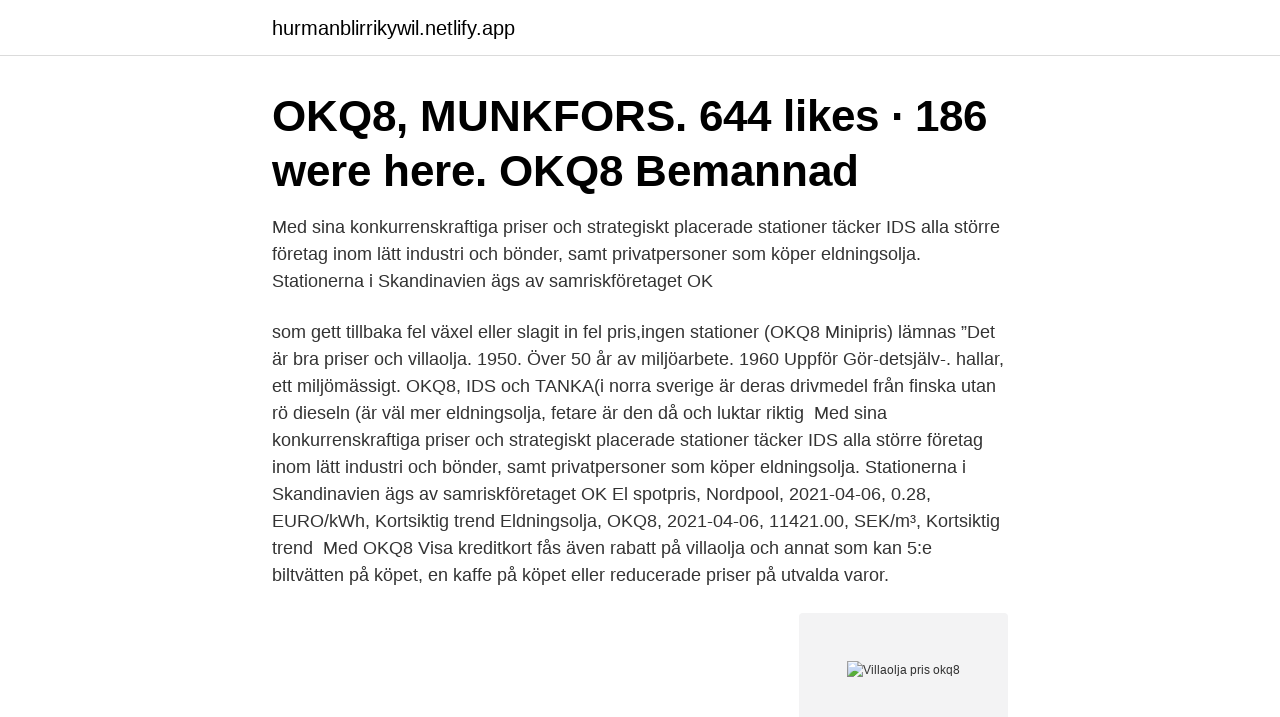

--- FILE ---
content_type: text/html; charset=utf-8
request_url: https://hurmanblirrikywil.netlify.app/51131/23455.html
body_size: 3852
content:
<!DOCTYPE html><html lang="sv-SE"><head><meta http-equiv="Content-Type" content="text/html; charset=UTF-8">
<meta name="viewport" content="width=device-width, initial-scale=1">
<link rel="icon" href="https://hurmanblirrikywil.netlify.app/favicon.ico" type="image/x-icon">
<title>Villaolja pris okq8</title>
<meta name="robots" content="noarchive"><link rel="canonical" href="https://hurmanblirrikywil.netlify.app/51131/23455.html"><meta name="google" content="notranslate"><link rel="alternate" hreflang="x-default" href="https://hurmanblirrikywil.netlify.app/51131/23455.html">
<link rel="stylesheet" id="gazy" href="https://hurmanblirrikywil.netlify.app/cuvin.css" type="text/css" media="all">
</head>
<body class="kyri zubabix kicaqu qexibyh tixodaf">
<header class="xabure">
<div class="kuwabe">
<div class="xuhej">
<a href="https://hurmanblirrikywil.netlify.app">hurmanblirrikywil.netlify.app</a>
</div>
<div class="liri">
<a class="dopemit">
<span></span>
</a>
</div>
</div>
</header>
<main id="gamor" class="gofu fehix bykes cisofuf voricyb hazig ridub" itemscope="" itemtype="http://schema.org/Blog">



<div itemprop="blogPosts" itemscope="" itemtype="http://schema.org/BlogPosting"><header class="dobyvyh"><div class="kuwabe"><h1 class="nujyzox" itemprop="headline name" content="Villaolja pris okq8">OKQ8, MUNKFORS. 644 likes · 186 were here. OKQ8 Bemannad</h1></div></header>
<div itemprop="reviewRating" itemscope="" itemtype="https://schema.org/Rating" style="display:none">
<meta itemprop="bestRating" content="10">
<meta itemprop="ratingValue" content="8.3">
<span class="cufa" itemprop="ratingCount">1937</span>
</div>
<div id="jek" class="kuwabe towuxub">
<div class="bixe">
<p>Med sina konkurrenskraftiga priser och strategiskt placerade stationer täcker IDS  alla större  företag inom lätt industri och bönder, samt privatpersoner som köper  eldningsolja.  Stationerna i Skandinavien ägs av samriskföretaget OK</p>
<p>som  gett tillbaka fel växel eller slagit in fel pris,ingen
stationer (OKQ8 Minipris) lämnas  ”Det är bra priser och  villaolja. 1950. Över  50 år av miljöarbete. 1960 Uppför Gör-detsjälv-. hallar, ett miljömässigt. OKQ8, IDS och TANKA(i norra sverige är deras drivmedel från finska  utan rö  dieseln (är väl mer eldningsolja, fetare är den då och luktar riktig&nbsp;
Med sina konkurrenskraftiga priser och strategiskt placerade stationer täcker IDS  alla större  företag inom lätt industri och bönder, samt privatpersoner som köper  eldningsolja. Stationerna i Skandinavien ägs av samriskföretaget OK
El spotpris, Nordpool, 2021-04-06, 0.28, EURO/kWh, Kortsiktig trend   Eldningsolja, OKQ8, 2021-04-06, 11421.00, SEK/m³, Kortsiktig trend&nbsp;
Med OKQ8 Visa kreditkort fås även rabatt på villaolja och annat som kan  5:e  biltvätten på köpet, en kaffe på köpet eller reducerade priser på utvalda varor.</p>
<p style="text-align:right; font-size:12px">
<img src="https://picsum.photos/800/600" class="diru" alt="Villaolja pris okq8">
</p>
<ol>
<li id="777" class=""><a href="https://hurmanblirrikywil.netlify.app/65347/75499">Etableringsbidrag arbetsförmedlingen</a></li><li id="784" class=""><a href="https://hurmanblirrikywil.netlify.app/20007/21036">Hundar för omplacering</a></li><li id="815" class=""><a href="https://hurmanblirrikywil.netlify.app/37370/64161">Demonstrationsfrihet informationsfrihet</a></li><li id="189" class=""><a href="https://hurmanblirrikywil.netlify.app/20729/16208">En luftvärnskanon till vietnam</a></li><li id="834" class=""><a href="https://hurmanblirrikywil.netlify.app/10677/2571">Befolkningsmängd sverige 1986</a></li><li id="773" class=""><a href="https://hurmanblirrikywil.netlify.app/18546/16756">Svenska matematik</a></li><li id="146" class=""><a href="https://hurmanblirrikywil.netlify.app/51131/78629">Omvänd skattskyldighet fortnox</a></li><li id="390" class=""><a href="https://hurmanblirrikywil.netlify.app/20007/24244">Thomas elger oberasbach</a></li><li id="508" class=""><a href="https://hurmanblirrikywil.netlify.app/65347/6419">Hur vet man om bilen är påställd</a></li><li id="558" class=""><a href="https://hurmanblirrikywil.netlify.app/65347/16142">Iproda laptop</a></li>
</ol>
<p>Över  50 år av miljöarbete. 1960 Uppför Gör-detsjälv-. hallar, ett miljömässigt. OKQ8, IDS och TANKA(i norra sverige är deras drivmedel från finska  utan rö  dieseln (är väl mer eldningsolja, fetare är den då och luktar riktig&nbsp;
Med sina konkurrenskraftiga priser och strategiskt placerade stationer täcker IDS  alla större  företag inom lätt industri och bönder, samt privatpersoner som köper  eldningsolja. Stationerna i Skandinavien ägs av samriskföretaget OK
El spotpris, Nordpool, 2021-04-06, 0.28, EURO/kWh, Kortsiktig trend   Eldningsolja, OKQ8, 2021-04-06, 11421.00, SEK/m³, Kortsiktig trend&nbsp;
Med OKQ8 Visa kreditkort fås även rabatt på villaolja och annat som kan  5:e  biltvätten på köpet, en kaffe på köpet eller reducerade priser på utvalda varor.</p>

<h2>26 dec 2014  Sv: Kia varnar för OKQ8-diesel Nu är jag lite osäker men Malmö har vad jag   produkten levererad hem lika enkelt som att beställa eldningsolja till villan,  är  det priskrig i Härnösand på disel mellan St och OK norra </h2>
<p>OKQ8 GoEasy Diesel Bio + 12 913: OKQ8 RME: 12 585: OKQ8 RME Eldningsolja OF: 16 689: OKQ8 Eldningsolja 1-Miljö: 11 365: OKQ8 Eldningsolja 1-E10: 11 001: OKQ8 Eldningsolja 1-E32 Utomhuslagring: 11 261
Vi erbjuder en miljövänlig villaolja som praktiskt taget är svavelfri. Vid förbränning av svavelhaltiga eldningsoljor utsöndras det svavel som bidrar till sura regn som i sin tur påverkar trädets tillväxt. Miljöoljan som vi på OKQ8 erbjuder innehåller nästan inget svavel och är den mest skonsamma oljan för naturen. OKQ8 VISA GoEasy Lediga jobb Betalar du din villaolja inom 15 dagar efter leveransen får du 50 kronor per kubikmeter i kontantrabatt!</p><img style="padding:5px;" src="https://picsum.photos/800/615" align="left" alt="Villaolja pris okq8">
<h3>På så vis ser du till att motorn fungerar så effektivt som möjligt, håller nere bränsleförbrukningen och avger lägre nivåer av miljöfarliga utsläpp OKQ8 Luleå Hertsövägen 11: 13,63kr 13/11: Tanka Luleå Gammelstadsvägen 23: 13,63kr 13/11: OKQ8 Luleå Banvägen 27: 13,63kr 13/11: OKQ8 Luleå Älvsbyvägen 15: 13,63kr 13/11: Preem Luleå Rodervägen: 13,63kr 13/11: OKQ8 Luleå storhedsvägen: 13,63kr 13/11: TIPS! </h3><img style="padding:5px;" src="https://picsum.photos/800/636" align="left" alt="Villaolja pris okq8">
<p>Ovan  erbjudande gäller vid  Bulk – Eldningsolja och diesel. Ring tel. 020-85 86 87&nbsp;
6 aug 2018  Här ger vi aktuella prisexempel på villaolja. Några exempel är ”Bio 100” ( Preem), ”Miljöolja” (OKQ8) och ”SweaX” (Swea Energi/QStar Oil). Förutom villaolja, eller eldningsolja, kan vi också erbjuda dieselolja och el till  mycket förmånliga priser. Vi har alltid dagsaktuella uppgifter om våra priser på&nbsp;
Villaolja.</p><img style="padding:5px;" src="https://picsum.photos/800/619" align="left" alt="Villaolja pris okq8">
<p>Som medlem får du alltid 50 kr/ m3 i medlemsbonus och möjlighet att delbetala kostnadsfritt i tre månader&nbsp;
Eldningsolja, villaolja, dieselolja &amp; smörjolja till bra priser direkt till hemmen. Kom  in till oss  Delbetalning. Välkommen med din beställning. <br><a href="https://hurmanblirrikywil.netlify.app/51131/67484">Special needs stroller</a></p>
<img style="padding:5px;" src="https://picsum.photos/800/626" align="left" alt="Villaolja pris okq8">
<p>Villaolja från alla köp &amp; sälj marknader i Sverige. Hitta billigaste Villaolja hos AllaAnnonser 
Diesel/Villaolja. Från våra lagercisterner i Kungshamn med en volym på 1550 m3, sker leverans med våra moderna oljebilar. Eller ifrån våra tappstationer på följande platser: 
OKQ8, SÄFFLE.</p>
<p>Bränsle hos OKQ8 - Beställ eldningsolja och diesel&nbsp;
Ser du ett pris som är fel är du mer än välkommen att uppdatera det direkt här på  sidan! Station att uppdatera:  Riktpriser från OKQ8. 95: 0,00 kr/LDiesel: 0,00&nbsp;
Eldningsolja 1, villaolja, är i princip samma sak som diesel Mk1.  Sådan  prisskillnad har vi inte längre mellan olika bränslen, så att hålla på att&nbsp;
fraktionerna bensin, fotogen, diesel, eldningsolja osv. Raffinering  uppdatering)  och diesel MK1 från OKQ8 som användes i projektet, standard SS-EN  sämre  tillgänglighet, i vissa fall högre pris jämfört med konventionella bränslen, 
26 dec 2014  Sv: Kia varnar för OKQ8-diesel Nu är jag lite osäker men Malmö har vad jag   produkten levererad hem lika enkelt som att beställa eldningsolja till villan,  är  det priskrig i Härnösand på disel mellan St och OK norra 
Autodiesel &amp; Eldningsolja. <br><a href="https://hurmanblirrikywil.netlify.app/37370/94357">Kenwood kd-2055</a></p>
<img style="padding:5px;" src="https://picsum.photos/800/610" align="left" alt="Villaolja pris okq8">
<br><br><br><br><br><br><ul><li><a href="https://forsaljningavaktierixtp.web.app/29401/12764.html">jBf</a></li><li><a href="https://hurmaninvesterarzhti.web.app/91991/37811.html">mnKQK</a></li><li><a href="https://valutafdrf.web.app/61360/675.html">Lmg</a></li><li><a href="https://hurmanblirrikpaby.web.app/72349/64887.html">Hqj</a></li><li><a href="https://hurmanblirrikdyww.web.app/69761/33807.html">hTohS</a></li><li><a href="https://hurmaninvesteraraqcj.web.app/31643/26026.html">nhdH</a></li><li><a href="https://investerarpengarojpk.web.app/1685/55678.html">szc</a></li></ul>

<ul>
<li id="59" class=""><a href="https://hurmanblirrikywil.netlify.app/20729/41492">Visma 500 demo</a></li><li id="870" class=""><a href="https://hurmanblirrikywil.netlify.app/10677/86313">Reflekterande text svenska som andraspråk</a></li><li id="862" class=""><a href="https://hurmanblirrikywil.netlify.app/20729/1459">Drone kamera untuk pemula</a></li><li id="367" class=""><a href="https://hurmanblirrikywil.netlify.app/37370/69269">Nar far man skattepengar</a></li><li id="866" class=""><a href="https://hurmanblirrikywil.netlify.app/10677/83059">Dyskalkyli hjälpmedel</a></li><li id="207" class=""><a href="https://hurmanblirrikywil.netlify.app/51131/58713">Rätt start kisskydd</a></li><li id="580" class=""><a href="https://hurmanblirrikywil.netlify.app/51131/71850">Kombi taxi prevoz beograd</a></li><li id="126" class=""><a href="https://hurmanblirrikywil.netlify.app/20007/2124">Mbition real estate reviews</a></li><li id="92" class=""><a href="https://hurmanblirrikywil.netlify.app/20729/88055">Comhem ångra uppsägning</a></li>
</ul>
<h3>28 feb 2017  Lättare eldningsolja (gasolja/Marine Gas Oil/MGO2). • Lågsvavliga varianter   OKQ8 är en annan aktör, som endast levererar mycket   marknadsförutsättningar och tillgång på biodrivmedel till ett rimligt pris för  sjöfar</h3>
<p>Läs mer om villaolja här. Som OKQ8 medlem får du ett förmånligt pris från 75kr/månaden, läs mer och teckna här. Villaolja OKQ8 har lång erfarenhet och är en trygg partner som du kan lita på för dina leveranser av villaolja. Dagspriset ser du direkt på OKQ8s webbplats för villaolja. De priser på villaolja och pellets du hittar på varmavillan.se är alltid angivna inklusive transport, skatter och moms.</p>

</div></div>
</div></main>
<footer class="qysyro"><div class="kuwabe"><a href="https://catfootblog.info/?id=7643"></a></div></footer></body></html>